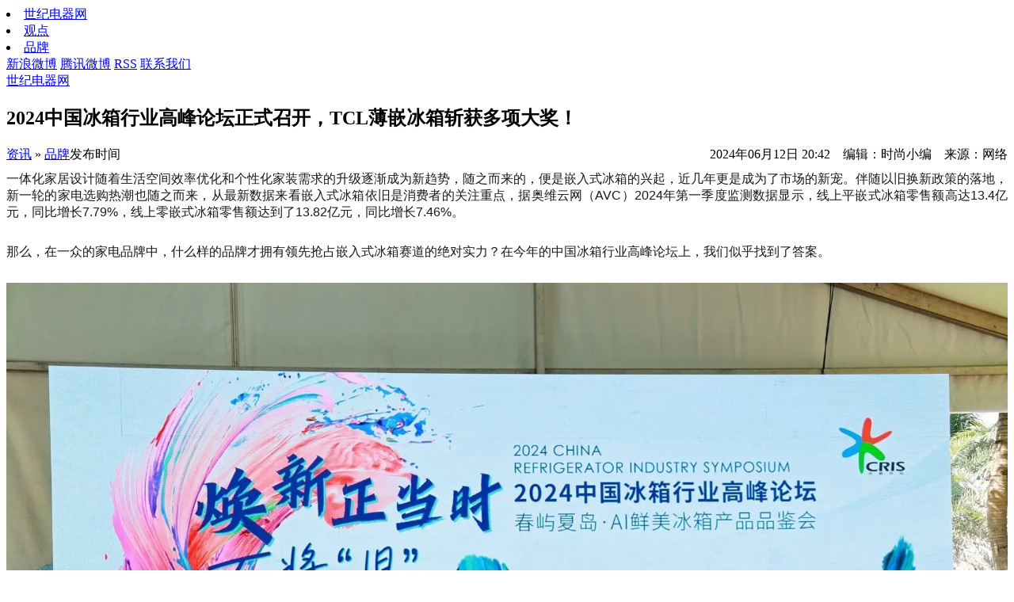

--- FILE ---
content_type: text/html;charset=UTF-8
request_url: http://www.51mdq.com/news/20240612/653.html
body_size: 9429
content:
<!DOCTYPE html>
<html><head>
<meta http-equiv="content-type" content="text/html; charset=UTF-8">
<meta charset="utf-8">
<meta http-equiv="X-UA-Compatible" content="IE=edge">
<meta name="viewport" content="width=device-width, initial-scale=1.0, maximum-scale=1.0, user-scalable=no">
<title>2024中国冰箱行业高峰论坛正式召开，TCL薄嵌冰箱斩获多项大奖！_品牌__世纪电器网 </title>
<meta name="keywords" content="2024中国冰箱行业高峰论坛正式召开，TCL薄嵌冰箱斩获多项大奖！,品牌"/>
 
<meta name="description" content="一体化家居设计随着生活空间效率优化和个性化家装需求的升级逐渐成为新趋势，随之而来的，便是嵌入式冰箱的兴起，近几年更是成为了市场的新宠。伴随以旧换新政策的落地，新"/>
<link rel="stylesheet" href="http://i.51mdq.com/skin/tashishang/img/header4.css">
<link rel="stylesheet" href="http://i.51mdq.com/skin/tashishang/img/style.css">
<link rel="stylesheet" href="http://i.51mdq.com/skin/tashishang/img/swiper-3.css">
<link rel="shortcut icon" type="image/x-icon" href="http://i.51mdq.com/skin/tashishang/img/favicon.ico"/>
<script type="text/javascript" src="http://i.51mdq.com/skin/tashishang/img/jquery-3.js"></script>
<script type="text/javascript" src="http://i.51mdq.com/skin/tashishang/img/swiper-3.js"></script>
<script type="text/javascript" src="http://i.51mdq.com/skin/tashishang/img/jquery_002.js"></script> 
<script type="text/javascript" src="http://i.51mdq.com/skin/tashishang/img/main.js"></script> 
<script type="text/javascript" src="http://i.51mdq.com/skin/tashishang/img/jquery.js"></script>
 <!-- 焦点2 JS-->
<script type="text/javascript" src="http://i.51mdq.com/skin/tashishang/img/carousel.js"></script> 
 <!-- 焦点2 JS-->
  <!-- tab JS-->
<script type="text/javascript" src="http://i.51mdq.com/skin/tashishang/img/tab.js"></script>
 <!-- tab JS-->
<script src="http://www.51mdq.com/update.php" language="javascript"></script>
<script>
var _hmt = _hmt || [];
(function() {
  var hm = document.createElement("script");
  hm.src = "https://hm.baidu.com/hm.js?190b6c10e3a2f53fc6c148b3b2138f32";
  var s = document.getElementsByTagName("script")[0]; 
  s.parentNode.insertBefore(hm, s);
})();
</script> <link rel="stylesheet" href="http://i.51mdq.com/skin/tashishang/img/read.css"> 
<script type="text/javascript" src="http://i.51mdq.com/skin/tashishang/img/read.js"></script>
</head>
<body>
<div id="main"> <div id="site-header" class="clearfix">  
  <!-- 导航2 STAR-->
<div class="dh-d">
<div class="dh">
<div class="dh-l">
<li><span><a href="http://www.51mdq.com/" title="世纪电器网" class="home">世纪电器网</a></span></li>
<li>
<span><a href="http://www.51mdq.com/see/" title="观点"  >观点</a></span>
</li>
<li>
<span><a href="http://www.51mdq.com/news/" title="品牌"  class="active" >品牌</a></span>
</li>
</div>
<div class="dh-r">
<a href="#" class="ico1" target="_blank" title="新浪微博">新浪微博</a>
<a href="#" target="_blank" class="ico2" title="腾讯微博">腾讯微博</a>
<a href="/" class="ico3" target="_blank" title="RSS">RSS</a>
<a href="tencent://message/?uin=473828074&amp;Site=&amp;Menu=yes" class="ico4" target="_blank" title="联系我们">联系我们</a>
</div>
</div>
</div>
 <!-- 导航2 END-->
 <div class="header-container">
<a class="logo" href="http://www.51mdq.com/">世纪电器网</a>
  <div class="site-search"> <a class="search-button" href="javascript:;"></a> </div></div></div>  <!-- 首页最新内容列表 -->
  <article id="article-box">
    <header class="article-header"> 
    </header>
    <div class="article-main clearfix">
 
      <div class="con-tit"> 
<h1>2024中国冰箱行业高峰论坛正式召开，TCL薄嵌冰箱斩获多项大奖！</h1>
<span class=shijian>发布时间</span>
<span class=time style="float:right;" >2024年06月12日 20:42&nbsp;&nbsp;&nbsp;&nbsp;编辑：时尚小编&nbsp;&nbsp;&nbsp;&nbsp;来源：网络</span>
<span class="adh" style="float:left;" ><a href="http://www.51mdq.com/">资讯</a> &raquo; <a href="http://www.51mdq.com/news/">品牌</a></span>
</div>
      <div class="article-wapper">
         
        <div class="con-l">
          <div class="article-content">
               <div class="article-content"><p class="ql-align-justify" style="text-indent: 0px; border: 0px; font-size: 16px; margin: 0.63em 0px 1.8em; padding: 0px; counter-reset: list-1 0 list-2 0 list-3 0 list-4 0 list-5 0 list-6 0 list-7 0 list-8 0 list-9 0; text-align: justify; color: rgb(25, 25, 25); font-family: &quot;PingFang SC&quot;, Arial, 微软雅黑, 宋体, simsun, sans-serif;">一体化家居设计随着生活空间效率优化和个性化家装需求的升级逐渐成为新趋势，随之而来的，便是嵌入式冰箱的兴起，近几年更是成为了市场的新宠。伴随以旧换新政策的落地，新一轮的家电选购热潮也随之而来，从最新数据来看嵌入式冰箱依旧是消费者的关注重点，据奥维云网（AVC）2024年第一季度监测数据显示，线上平嵌式冰箱零售额高达13.4亿元，同比增长7.79%，线上零嵌式冰箱零售额达到了13.82亿元，同比增长7.46%。</p>
<p class="ql-align-justify" style="text-indent: 0px; border: 0px; font-size: 16px; margin: 0.63em 0px 1.8em; padding: 0px; counter-reset: list-1 0 list-2 0 list-3 0 list-4 0 list-5 0 list-6 0 list-7 0 list-8 0 list-9 0; text-align: justify; color: rgb(25, 25, 25); font-family: &quot;PingFang SC&quot;, Arial, 微软雅黑, 宋体, simsun, sans-serif;">那么，在一众的家电品牌中，什么样的品牌才拥有领先抢占嵌入式冰箱赛道的绝对实力？在今年的中国冰箱行业高峰论坛上，我们似乎找到了答案。</p>
<p class="ql-align-center" style="text-indent: 0px; border: 0px; font-size: 16px; margin: 0.63em 0px 1.8em; padding: 0px; counter-reset: list-1 0 list-2 0 list-3 0 list-4 0 list-5 0 list-6 0 list-7 0 list-8 0 list-9 0; text-align: center; color: rgb(25, 25, 25); font-family: &quot;PingFang SC&quot;, Arial, 微软雅黑, 宋体, simsun, sans-serif;"><img max-width="600" src="https://q1.itc.cn/images01/20240612/beb2dfe240da4d969f291f0e17797c48.jpeg" style="border: 0px; margin: 10px auto 0px; padding: 0px; display: block; height: auto; max-width: 100%;" alt="" /></p>
<p class="ql-align-justify" style="text-indent: 0px; border: 0px; font-size: 16px; margin: 0.63em 0px 1.8em; padding: 0px; counter-reset: list-1 0 list-2 0 list-3 0 list-4 0 list-5 0 list-6 0 list-7 0 list-8 0 list-9 0; text-align: justify; color: rgb(25, 25, 25); font-family: &quot;PingFang SC&quot;, Arial, 微软雅黑, 宋体, simsun, sans-serif;"><span style="font-weight: 700; border: 0px; margin: 0px; padding: 0px;">实力领衔，横扫三项大奖实力认证</span></p>
<p class="ql-align-justify" style="text-indent: 0px; border: 0px; font-size: 16px; margin: 0.63em 0px 1.8em; padding: 0px; counter-reset: list-1 0 list-2 0 list-3 0 list-4 0 list-5 0 list-6 0 list-7 0 list-8 0 list-9 0; text-align: justify; color: rgb(25, 25, 25); font-family: &quot;PingFang SC&quot;, Arial, 微软雅黑, 宋体, simsun, sans-serif;">5月24日，由中国家用电器协会指导，中国家电网主办的以「焕新正当时」不将&lsquo;旧&rsquo;AI&middot;鲜&middot;美为主题的2024中国冰箱行业高峰论坛在海口正式召开。今年依旧汇聚了一批国内优秀的家电企业，而其中的颁奖环节更是本次论坛的&ldquo;重头戏&rdquo;。在品牌奖项上，全球专业家电品牌TCL凭借领先行业的技术和产品实力，在本次高论坛上斩获了&ldquo;2024中国冰箱行业薄嵌健康保鲜领军品牌&rdquo;大奖。</p>
<p class="ql-align-center" style="text-indent: 0px; border: 0px; font-size: 16px; margin: 0.63em 0px 1.8em; padding: 0px; counter-reset: list-1 0 list-2 0 list-3 0 list-4 0 list-5 0 list-6 0 list-7 0 list-8 0 list-9 0; text-align: center; color: rgb(25, 25, 25); font-family: &quot;PingFang SC&quot;, Arial, 微软雅黑, 宋体, simsun, sans-serif;"><img max-width="600" src="https://q1.itc.cn/images01/20240612/eb82823b92ac46ee89ff3e6e2c0301b5.png" style="border: 0px; margin: 10px auto 0px; padding: 0px; display: block; height: auto; max-width: 100%;" alt="" /></p>
<p class="ql-align-justify" style="text-indent: 0px; border: 0px; font-size: 16px; margin: 0.63em 0px 1.8em; padding: 0px; counter-reset: list-1 0 list-2 0 list-3 0 list-4 0 list-5 0 list-6 0 list-7 0 list-8 0 list-9 0; text-align: justify; color: rgb(25, 25, 25); font-family: &quot;PingFang SC&quot;, Arial, 微软雅黑, 宋体, simsun, sans-serif;">TCL基于对消费者需求的敏锐洞察，近年来打磨出了一批深受消费者青睐的薄嵌系列冰箱产品，TCL超薄零嵌系列冰箱十字R455T9-UQ和TCL超薄零嵌系列冰箱法式R470P12-DQ便是其中的代表作，在高峰论坛上，这两款产品分别荣获了2024中国冰箱行业&ldquo;超薄零嵌科技产品&rdquo;大奖和2024中国冰箱行业&ldquo;-40℃晶态膜深冷锁鲜科技产品&rdquo;大奖。</p>
<p class="ql-align-center" style="text-indent: 0px; border: 0px; font-size: 16px; margin: 0.63em 0px 1.8em; padding: 0px; counter-reset: list-1 0 list-2 0 list-3 0 list-4 0 list-5 0 list-6 0 list-7 0 list-8 0 list-9 0; text-align: center; color: rgb(25, 25, 25); font-family: &quot;PingFang SC&quot;, Arial, 微软雅黑, 宋体, simsun, sans-serif;"><img max-width="600" src="https://q0.itc.cn/images01/20240612/e575a62fae794ddc9f454c7380f2d8e1.jpeg" style="border: 0px; margin: 10px auto 0px; padding: 0px; display: block; height: auto; max-width: 100%;" alt="" /></p>
<p class="ql-align-justify" style="text-indent: 0px; border: 0px; font-size: 16px; margin: 0.63em 0px 1.8em; padding: 0px; counter-reset: list-1 0 list-2 0 list-3 0 list-4 0 list-5 0 list-6 0 list-7 0 list-8 0 list-9 0; text-align: justify; color: rgb(25, 25, 25); font-family: &quot;PingFang SC&quot;, Arial, 微软雅黑, 宋体, simsun, sans-serif;">三项权威大奖的收入囊中，再一次认证了TCL在冰箱潮流趋势上的敏锐洞察以及在产品创新上的深厚实力。</p>
<p class="ql-align-justify" style="text-indent: 0px; border: 0px; font-size: 16px; margin: 0.63em 0px 1.8em; padding: 0px; counter-reset: list-1 0 list-2 0 list-3 0 list-4 0 list-5 0 list-6 0 list-7 0 list-8 0 list-9 0; text-align: justify; color: rgb(25, 25, 25); font-family: &quot;PingFang SC&quot;, Arial, 微软雅黑, 宋体, simsun, sans-serif;"><span style="font-weight: 700; border: 0px; margin: 0px; padding: 0px;">爆款频出，重新定义高质冰箱体验</span></p>
<p class="ql-align-justify" style="text-indent: 0px; border: 0px; font-size: 16px; margin: 0.63em 0px 1.8em; padding: 0px; counter-reset: list-1 0 list-2 0 list-3 0 list-4 0 list-5 0 list-6 0 list-7 0 list-8 0 list-9 0; text-align: justify; color: rgb(25, 25, 25); font-family: &quot;PingFang SC&quot;, Arial, 微软雅黑, 宋体, simsun, sans-serif;">嵌入式冰箱的风在2024年依旧持续爆发，各大企业的&ldquo;抢拼大潮&rdquo;也依旧激烈，而面对市面上五花八门的嵌入式冰箱，想要做到叫座又叫好的秘诀，在TCL获奖的这两款超薄零嵌冰箱上我们似乎看到了线索。</p>
<p class="ql-align-justify" style="text-indent: 0px; border: 0px; font-size: 16px; margin: 0.63em 0px 1.8em; padding: 0px; counter-reset: list-1 0 list-2 0 list-3 0 list-4 0 list-5 0 list-6 0 list-7 0 list-8 0 list-9 0; text-align: justify; color: rgb(25, 25, 25); font-family: &quot;PingFang SC&quot;, Arial, 微软雅黑, 宋体, simsun, sans-serif;"><span style="font-weight: 700; border: 0px; margin: 0px; padding: 0px;">①薄嵌销冠王：TCL超薄零嵌系列冰箱十字R455T9-UQ</span></p>
<p class="ql-align-justify" style="text-indent: 0px; border: 0px; font-size: 16px; margin: 0.63em 0px 1.8em; padding: 0px; counter-reset: list-1 0 list-2 0 list-3 0 list-4 0 list-5 0 list-6 0 list-7 0 list-8 0 list-9 0; text-align: justify; color: rgb(25, 25, 25); font-family: &quot;PingFang SC&quot;, Arial, 微软雅黑, 宋体, simsun, sans-serif;">如果说嵌入式冰箱是目前冰箱市场的宠儿，那么TCL超薄零嵌冰箱T9便可以说是嵌入式冰箱中当之无愧的C位。</p>
<p class="ql-align-center" style="text-indent: 0px; border: 0px; font-size: 16px; margin: 0.63em 0px 1.8em; padding: 0px; counter-reset: list-1 0 list-2 0 list-3 0 list-4 0 list-5 0 list-6 0 list-7 0 list-8 0 list-9 0; text-align: center; color: rgb(25, 25, 25); font-family: &quot;PingFang SC&quot;, Arial, 微软雅黑, 宋体, simsun, sans-serif;"><img max-width="600" src="https://q2.itc.cn/images01/20240612/98b565528f6b4f62b4fa1f552c9c9f0a.jpeg" style="border: 0px; margin: 10px auto 0px; padding: 0px; display: block; height: auto; max-width: 100%;" alt="" /></p>
<p class="ql-align-justify" style="text-indent: 0px; border: 0px; font-size: 16px; margin: 0.63em 0px 1.8em; padding: 0px; counter-reset: list-1 0 list-2 0 list-3 0 list-4 0 list-5 0 list-6 0 list-7 0 list-8 0 list-9 0; text-align: justify; color: rgb(25, 25, 25); font-family: &quot;PingFang SC&quot;, Arial, 微软雅黑, 宋体, simsun, sans-serif;">作为TCL薄嵌系列冰箱的&ldquo;爆款&rdquo;产品，据中怡康中国市场2023年新品薄嵌冰箱全年全网累计销量数据显示，TCL超薄零嵌冰箱T9位居榜首，亮眼的销量成绩无疑是这款冰箱拥有绝对实力的最好佐证，也正因如此，才能在本次高峰论坛上一举拿下&ldquo;超薄零嵌科技产品&rdquo;大奖。</p>
<p class="ql-align-center" style="text-indent: 0px; border: 0px; font-size: 16px; margin: 0.63em 0px 1.8em; padding: 0px; counter-reset: list-1 0 list-2 0 list-3 0 list-4 0 list-5 0 list-6 0 list-7 0 list-8 0 list-9 0; text-align: center; color: rgb(25, 25, 25); font-family: &quot;PingFang SC&quot;, Arial, 微软雅黑, 宋体, simsun, sans-serif;"><img max-width="600" src="https://q9.itc.cn/images01/20240612/294bdb6df7df4469babea02bb115e5e3.png" style="border: 0px; margin: 10px auto 0px; padding: 0px; display: block; height: auto; max-width: 100%;" alt="" /></p>
<p class="ql-align-justify" style="text-indent: 0px; border: 0px; font-size: 16px; margin: 0.63em 0px 1.8em; padding: 0px; counter-reset: list-1 0 list-2 0 list-3 0 list-4 0 list-5 0 list-6 0 list-7 0 list-8 0 list-9 0; text-align: justify; color: rgb(25, 25, 25); font-family: &quot;PingFang SC&quot;, Arial, 微软雅黑, 宋体, simsun, sans-serif;">深挖其产品卖点的背后，依旧是创新技术的加持。这款TCL超薄零嵌冰箱T9机身厚度仅为580mm，得益于底部散热和平稳嵌入式铰链技术的运用，能够近乎完美地嵌入到600mm深度的主流标准橱柜中，不仅让消费者收获了更好的家居视觉体验，同时也让家居的空间得到了释放，也减少了冰箱大缝隙带来的清洁问题。</p>
<p class="ql-align-center" style="text-indent: 0px; border: 0px; font-size: 16px; margin: 0.63em 0px 1.8em; padding: 0px; counter-reset: list-1 0 list-2 0 list-3 0 list-4 0 list-5 0 list-6 0 list-7 0 list-8 0 list-9 0; text-align: center; color: rgb(25, 25, 25); font-family: &quot;PingFang SC&quot;, Arial, 微软雅黑, 宋体, simsun, sans-serif;"><img max-width="600" src="https://q6.itc.cn/images01/20240612/e68a48f0fd134a01913f1eb9dcc6024c.jpeg" style="border: 0px; margin: 10px auto 0px; padding: 0px; display: block; height: auto; max-width: 100%;" alt="" /></p>
<p class="ql-align-justify" style="text-indent: 0px; border: 0px; font-size: 16px; margin: 0.63em 0px 1.8em; padding: 0px; counter-reset: list-1 0 list-2 0 list-3 0 list-4 0 list-5 0 list-6 0 list-7 0 list-8 0 list-9 0; text-align: justify; color: rgb(25, 25, 25); font-family: &quot;PingFang SC&quot;, Arial, 微软雅黑, 宋体, simsun, sans-serif;">即便在如此薄的机身下，借助TCL超薄零嵌冰箱第四代微孔发泡技术的使用，使其有效容积得到了最大程度地保留，455L的大容量满足了多口之家的食物存储需求。</p>
<p class="ql-align-center" style="text-indent: 0px; border: 0px; font-size: 16px; margin: 0.63em 0px 1.8em; padding: 0px; counter-reset: list-1 0 list-2 0 list-3 0 list-4 0 list-5 0 list-6 0 list-7 0 list-8 0 list-9 0; text-align: center; color: rgb(25, 25, 25); font-family: &quot;PingFang SC&quot;, Arial, 微软雅黑, 宋体, simsun, sans-serif;"><img max-width="600" src="https://q8.itc.cn/images01/20240612/64ffbc3bb5324469b7faa03f5db6f059.jpeg" style="border: 0px; margin: 10px auto 0px; padding: 0px; display: block; height: auto; max-width: 100%;" alt="" /></p>
<p class="ql-align-justify" style="text-indent: 0px; border: 0px; font-size: 16px; margin: 0.63em 0px 1.8em; padding: 0px; counter-reset: list-1 0 list-2 0 list-3 0 list-4 0 list-5 0 list-6 0 list-7 0 list-8 0 list-9 0; text-align: justify; color: rgb(25, 25, 25); font-family: &quot;PingFang SC&quot;, Arial, 微软雅黑, 宋体, simsun, sans-serif;">此外，面对当下消费者多样化的食物存储需求，TCL超薄零嵌冰箱T9还提供了79L的宽幅变温区，-20℃-5℃共26档温度可以自由调节，让&ldquo;随心&rdquo;二字贯穿体验全过程。</p>
<p class="ql-align-center" style="text-indent: 0px; border: 0px; font-size: 16px; margin: 0.63em 0px 1.8em; padding: 0px; counter-reset: list-1 0 list-2 0 list-3 0 list-4 0 list-5 0 list-6 0 list-7 0 list-8 0 list-9 0; text-align: center; color: rgb(25, 25, 25); font-family: &quot;PingFang SC&quot;, Arial, 微软雅黑, 宋体, simsun, sans-serif;"><img max-width="600" src="https://q0.itc.cn/images01/20240612/71939f9a047a4d07a829aeac90570602.png" style="border: 0px; margin: 10px auto 0px; padding: 0px; display: block; height: auto; max-width: 100%;" alt="" /></p>
<p class="ql-align-justify" style="text-indent: 0px; border: 0px; font-size: 16px; margin: 0.63em 0px 1.8em; padding: 0px; counter-reset: list-1 0 list-2 0 list-3 0 list-4 0 list-5 0 list-6 0 list-7 0 list-8 0 list-9 0; text-align: justify; color: rgb(25, 25, 25); font-family: &quot;PingFang SC&quot;, Arial, 微软雅黑, 宋体, simsun, sans-serif;"><span style="font-weight: 700; border: 0px; margin: 0px; padding: 0px;">②颜值实力派：TCL超薄零嵌系列冰箱法式R470P12-DQ</span></p>
<p class="ql-align-justify" style="text-indent: 0px; border: 0px; font-size: 16px; margin: 0.63em 0px 1.8em; padding: 0px; counter-reset: list-1 0 list-2 0 list-3 0 list-4 0 list-5 0 list-6 0 list-7 0 list-8 0 list-9 0; text-align: justify; color: rgb(25, 25, 25); font-family: &quot;PingFang SC&quot;, Arial, 微软雅黑, 宋体, simsun, sans-serif;">作为TCL在去年年末推出的又一力作，TCL法式薄嵌P12可以说是TCL在&ldquo;美学+家电&rdquo;的再一次进阶。众所周知，法式冰箱因其颜值高以及大抽屉囤货方便深受年轻人喜爱，而在此基础上，TCL将机身厚度做到了超薄的580mm，左右两侧的缝隙仅需预留0.1cm即可严丝合缝嵌入橱柜，配合820mm的黄金腰线，让本就高颜值的法式冰箱完美融入一体式家装环境中。</p>
<p class="ql-align-center" style="text-indent: 0px; border: 0px; font-size: 16px; margin: 0.63em 0px 1.8em; padding: 0px; counter-reset: list-1 0 list-2 0 list-3 0 list-4 0 list-5 0 list-6 0 list-7 0 list-8 0 list-9 0; text-align: center; color: rgb(25, 25, 25); font-family: &quot;PingFang SC&quot;, Arial, 微软雅黑, 宋体, simsun, sans-serif;"><img max-width="600" src="https://q4.itc.cn/images01/20240612/82074f7f798844dd937f83fa55330aac.jpeg" style="border: 0px; margin: 10px auto 0px; padding: 0px; display: block; height: auto; max-width: 100%;" alt="" /></p>
<p class="ql-align-justify" style="text-indent: 0px; border: 0px; font-size: 16px; margin: 0.63em 0px 1.8em; padding: 0px; counter-reset: list-1 0 list-2 0 list-3 0 list-4 0 list-5 0 list-6 0 list-7 0 list-8 0 list-9 0; text-align: justify; color: rgb(25, 25, 25); font-family: &quot;PingFang SC&quot;, Arial, 微软雅黑, 宋体, simsun, sans-serif;">除了高颜值，大容量同样是TCL法式薄嵌P12的圈粉利器，470L的大容量，配合19个精细化分区以及底部双层全宽大抽屉设计，充分满足了家庭和年轻人士的囤货需求。</p>
<p class="ql-align-center" style="text-indent: 0px; border: 0px; font-size: 16px; margin: 0.63em 0px 1.8em; padding: 0px; counter-reset: list-1 0 list-2 0 list-3 0 list-4 0 list-5 0 list-6 0 list-7 0 list-8 0 list-9 0; text-align: center; color: rgb(25, 25, 25); font-family: &quot;PingFang SC&quot;, Arial, 微软雅黑, 宋体, simsun, sans-serif;"><img max-width="600" src="https://q6.itc.cn/images01/20240612/01fd8d60d3f64112a46db01d707a944d.jpeg" style="border: 0px; margin: 10px auto 0px; padding: 0px; display: block; height: auto; max-width: 100%;" alt="" /></p>
<p class="ql-align-justify" style="text-indent: 0px; border: 0px; font-size: 16px; margin: 0.63em 0px 1.8em; padding: 0px; counter-reset: list-1 0 list-2 0 list-3 0 list-4 0 list-5 0 list-6 0 list-7 0 list-8 0 list-9 0; text-align: justify; color: rgb(25, 25, 25); font-family: &quot;PingFang SC&quot;, Arial, 微软雅黑, 宋体, simsun, sans-serif;">当然，获得了&ldquo;-40℃晶态膜深冷锁鲜科技产品&rdquo;大奖的TCL法式薄嵌P12，保鲜实力不容小觑。普通冰箱的冷冻最低也只能做到零下20℃左右，而TCL法式薄嵌P12冷冻区搭配的-40℃晶态膜深冷锁鲜技术，突破性得将温度降至-40℃，在存储海鲜等食材时，能借助极低温快速锁住食材本身的水分和营养，让美味停留更久。</p>
<p class="ql-align-center" style="text-indent: 0px; border: 0px; font-size: 16px; margin: 0.63em 0px 1.8em; padding: 0px; counter-reset: list-1 0 list-2 0 list-3 0 list-4 0 list-5 0 list-6 0 list-7 0 list-8 0 list-9 0; text-align: center; color: rgb(25, 25, 25); font-family: &quot;PingFang SC&quot;, Arial, 微软雅黑, 宋体, simsun, sans-serif;"><img max-width="600" src="https://q7.itc.cn/images01/20240612/0ef6f8f367c04a959acd7649452cf378.jpeg" style="border: 0px; margin: 10px auto 0px; padding: 0px; display: block; height: auto; max-width: 100%;" alt="" /></p>
<p class="ql-align-justify" style="text-indent: 0px; border: 0px; font-size: 16px; margin: 0.63em 0px 1.8em; padding: 0px; counter-reset: list-1 0 list-2 0 list-3 0 list-4 0 list-5 0 list-6 0 list-7 0 list-8 0 list-9 0; text-align: justify; color: rgb(25, 25, 25); font-family: &quot;PingFang SC&quot;, Arial, 微软雅黑, 宋体, simsun, sans-serif;"><span style="font-weight: 700; border: 0px; margin: 0px; padding: 0px;">向&ldquo;新&rdquo;发力，TCL创新技术激活换新需求</span></p>
<p class="ql-align-justify" style="text-indent: 0px; border: 0px; font-size: 16px; margin: 0.63em 0px 1.8em; padding: 0px; counter-reset: list-1 0 list-2 0 list-3 0 list-4 0 list-5 0 list-6 0 list-7 0 list-8 0 list-9 0; text-align: justify; color: rgb(25, 25, 25); font-family: &quot;PingFang SC&quot;, Arial, 微软雅黑, 宋体, simsun, sans-serif;">数据显示，2023年我国的主要品类家电保有量已经超过30亿台，每百户居民拥有的大家电（空调、冰箱、电视等）均超过百台，我国的家电市场显然已进入基本饱和的状态。然而，随着以旧换新政策的刺激下，新一轮的家电升级换代需求也随之而来，从增量阶段进入增量与存量并存阶段，如何借助产品创新激发消费者换新需求是整个行业都在面临的挑战，在家家都喊技术创新的当下，作为行业头部品牌的TCL对此的&ldquo;觉悟&rdquo;显然来得更早一些。</p>
<p class="ql-align-center" style="text-indent: 0px; border: 0px; font-size: 16px; margin: 0.63em 0px 1.8em; padding: 0px; counter-reset: list-1 0 list-2 0 list-3 0 list-4 0 list-5 0 list-6 0 list-7 0 list-8 0 list-9 0; text-align: center; color: rgb(25, 25, 25); font-family: &quot;PingFang SC&quot;, Arial, 微软雅黑, 宋体, simsun, sans-serif;"><img max-width="600" src="https://q2.itc.cn/images01/20240612/ca867db1a0834406b5d921ff9bf9c524.png" style="border: 0px; margin: 10px auto 0px; padding: 0px; display: block; height: auto; max-width: 100%;" alt="" /></p>
<p class="ql-align-justify" style="text-indent: 0px; border: 0px; font-size: 16px; margin: 0.63em 0px 1.8em; padding: 0px; counter-reset: list-1 0 list-2 0 list-3 0 list-4 0 list-5 0 list-6 0 list-7 0 list-8 0 list-9 0; text-align: justify; color: rgb(25, 25, 25); font-family: &quot;PingFang SC&quot;, Arial, 微软雅黑, 宋体, simsun, sans-serif;">自1997年至今，TCL在白家电赛道上已深耕27年，无论是从经验亦或是技术上都拥有雄厚的沉淀。并且早在2013年便领先行业实现了产研一体化，坐拥目前亚洲最大、世界一流生产和技术水平的冰洗家电产业园&mdash;&mdash;TCL家电（合肥）产业园，上千项的冰洗相关专利，更是无不彰显出TCL在技术创新上过人的决心和行动力。</p>
<p class="ql-align-center" style="text-indent: 0px; border: 0px; font-size: 16px; margin: 0.63em 0px 1.8em; padding: 0px; counter-reset: list-1 0 list-2 0 list-3 0 list-4 0 list-5 0 list-6 0 list-7 0 list-8 0 list-9 0; text-align: center; color: rgb(25, 25, 25); font-family: &quot;PingFang SC&quot;, Arial, 微软雅黑, 宋体, simsun, sans-serif;"><img max-width="600" src="https://q2.itc.cn/images01/20240612/53c6d96eff324f5ba35e75186d9e839e.png" style="border: 0px; margin: 10px auto 0px; padding: 0px; display: block; height: auto; max-width: 100%;" alt="" /></p>
<p class="ql-align-justify" style="text-indent: 0px; border: 0px; font-size: 16px; margin: 0.63em 0px 1.8em; padding: 0px; counter-reset: list-1 0 list-2 0 list-3 0 list-4 0 list-5 0 list-6 0 list-7 0 list-8 0 list-9 0; text-align: justify; color: rgb(25, 25, 25); font-family: &quot;PingFang SC&quot;, Arial, 微软雅黑, 宋体, simsun, sans-serif;">消费者在空间上的审美升级以及在基础性功能上的需求进阶，都在推动着行业不断探索新出口。TCL超薄零嵌系列的成功也正是顺应了这一趋势，无限贴近用户需求，并借创新技术的力量让消费者脑海中的&ldquo;想要&rdquo;变成了现实中的&ldquo;可要&rdquo;，而好的产品正是在存量市场中，激活消费者换新需求的关键。随时都处在迎接&ldquo;新变化&rdquo;状态的TCL，显然已经掌握了快速抓住新趋势的秘诀。</p>
<div>&nbsp;</div></div>
   <p>
             </div>
          
           
          <div class="article-copyright">世纪电器网©部分网站内容来自网络，如有侵权请联系我们，立即删除！</div>
          <section class="article-topics">
    
          </section>  
          <section class="article-chose">
            <div class="chose-title">你该读读这些：一周精选导览</div>
  
            <div class="chose-grid"> 
                 
  <div class="chose-item">
                <div class="image" ><a href="http://www.51mdq.com/news/20251230/686.html" target="_blank"><img src="http://i.51mdq.com/file/upload/202512/30/100748882.jpg" alt="当卫浴遇见时尚：惠达携手《瑞丽》以“场景美学”重塑空间体验" /></a></div>
                <h3 class="title"><a href="http://www.51mdq.com/news/20251230/686.html" target="_blank">当卫浴遇见时尚：惠达携手《瑞丽》以“场景美学”重塑空间体验</a></h3>
              </div>
    
  <div class="chose-item">
                <div class="image" ><a href="http://www.51mdq.com/news/20251030/685.html" target="_blank"><img src="http://i.51mdq.com/file/upload/202510/30/105705862.jpg" alt="追觅洗地机专利数再创新高，全球领先优势持续扩大" /></a></div>
                <h3 class="title"><a href="http://www.51mdq.com/news/20251030/685.html" target="_blank">追觅洗地机专利数再创新高，全球领先优势持续扩大</a></h3>
              </div>
    
  <div class="chose-item">
                <div class="image" ><a href="http://www.51mdq.com/news/20250924/684.html" target="_blank"><img src="http://i.51mdq.com/file/upload/202509/24/152413202.jpg" alt="月满华诞，厨飨团圆：潮邦智能厨电点亮双节盛宴！" /></a></div>
                <h3 class="title"><a href="http://www.51mdq.com/news/20250924/684.html" target="_blank">月满华诞，厨飨团圆：潮邦智能厨电点亮双节盛宴！</a></h3>
              </div>
    
  <div class="chose-item">
                <div class="image" ><a href="http://www.51mdq.com/news/20250904/683.html" target="_blank"><img src="http://i.51mdq.com/file/upload/202509/04/151351232.jpg" alt="追觅厨电首发：全球首创科技，开启新一代高端厨电革命" /></a></div>
                <h3 class="title"><a href="http://www.51mdq.com/news/20250904/683.html" target="_blank">追觅厨电首发：全球首创科技，开启新一代高端厨电革命</a></h3>
              </div>
    
  <div class="chose-item">
                <div class="image" ><a href="http://www.51mdq.com/news/20250722/682.html" target="_blank"><img src="http://i.51mdq.com/file/upload/202507/22/164147472.jpg" alt="松下亮相链博会，以创新之力勾勒生活与城市新蓝图" /></a></div>
                <h3 class="title"><a href="http://www.51mdq.com/news/20250722/682.html" target="_blank">松下亮相链博会，以创新之力勾勒生活与城市新蓝图</a></h3>
              </div>
    
  <div class="chose-item">
                <div class="image" ><a href="http://www.51mdq.com/news/20250619/681.html" target="_blank"><img src="http://i.51mdq.com/file/upload/202506/19/153715192.jpg" alt="从技术引领到标准输出，华帝站稳厨电行业“制高点”" /></a></div>
                <h3 class="title"><a href="http://www.51mdq.com/news/20250619/681.html" target="_blank">从技术引领到标准输出，华帝站稳厨电行业“制高点”</a></h3>
              </div>
      
            </div>
          </section>
          <section id="article-more" class="panel"> <a class="more-box" href="/news/" target="_blank"  > <span class="icon-more ">更多内容...</span></a> </section>
        </div>
 <!-- 右侧开始 -->
        <div class="article-right"> 
  <div class="focus5">
<ul class="focus5-ul">
    
<li><a href="http://www.51mdq.com/news/20240509/648.html" target="_blank"><p class="h360"><img src="http://i.51mdq.com/file/upload/202405/09/093749842.jpg" alt="Vidda新品发布 年轻人的第一台 AI Mini LED来了！"></p><span class="all-tit"><em class="left-arr"></em><i class="text">Vidda新品发布 年轻人的第一台 AI Mini LED来了！</i><em class="right-arr"></em><b class="bg"></b></span></a>
</li>
        
<li><a href="http://www.51mdq.com/news/20240416/643.html" target="_blank"><p class="h360"><img src="http://i.51mdq.com/file/upload/202404/16/204043522.jpg" alt="TCL 雷鸟 75 英寸鹤 6 Pro 2024 MiniLED 电视开售，4999 元"></p><span class="all-tit"><em class="left-arr"></em><i class="text">TCL 雷鸟 75 英寸鹤 6 Pro 2024 MiniLED 电视开售，4999 元</i><em class="right-arr"></em><b class="bg"></b></span></a>
</li>
        
<li><a href="http://www.51mdq.com/news/20240410/641.html" target="_blank"><p class="h360"><img src="http://i.51mdq.com/file/upload/202404/10/201717952.jpg" alt="美衣处 皆秀场 德国美诺Miele明星洗烘套组"></p><span class="all-tit"><em class="left-arr"></em><i class="text">美衣处 皆秀场 德国美诺Miele明星洗烘套组</i><em class="right-arr"></em><b class="bg"></b></span></a>
</li>
        
<li><a href="http://www.51mdq.com/news/20240206/632.html" target="_blank"><p class="h360"><img src="http://i.51mdq.com/file/upload/202402/06/100740112.jpg" alt="艺享方寸 玲珑万象 │ gorenje布莱德超薄法式冰箱优雅上新"></p><span class="all-tit"><em class="left-arr"></em><i class="text">艺享方寸 玲珑万象 │ gorenje布莱德超薄法式冰箱优雅上新</i><em class="right-arr"></em><b class="bg"></b></span></a>
</li>
        
<li><a href="http://www.51mdq.com/news/20240102/627.html" target="_blank"><p class="h360"><img src="http://i.51mdq.com/file/upload/202401/02/195242292.jpg" alt="三星电子将在CES2024发布扫拖机器人新品"></p><span class="all-tit"><em class="left-arr"></em><i class="text">三星电子将在CES2024发布扫拖机器人新品</i><em class="right-arr"></em><b class="bg"></b></span></a>
</li>
      </ul>
 
</div>      
<div class="phd-r-tit"><span>热点</span><em>MOST POPULAR</em></div>
    <div class="news-wrap"> 
<ul class="news-li">
  
<li class="current"><a href="http://www.51mdq.com/news/20251230/686.html" target="_blank" title="当卫浴遇见时尚：惠达携手《瑞丽》以“场景美学”重塑空间体验"><span><em>当卫浴遇见时尚：惠达携手《瑞丽》以“场景美学”重塑空间体验</em></span></a></li>

  
<li class="current"><a href="http://www.51mdq.com/news/20251030/685.html" target="_blank" title="追觅洗地机专利数再创新高，全球领先优势持续扩大"><span><em>追觅洗地机专利数再创新高，全球领先优势持续扩大</em></span></a></li>

  
<li class="current"><a href="http://www.51mdq.com/news/20250924/684.html" target="_blank" title="月满华诞，厨飨团圆：潮邦智能厨电点亮双节盛宴！"><span><em>月满华诞，厨飨团圆：潮邦智能厨电点亮双节盛宴！</em></span></a></li>

  
<li class="current"><a href="http://www.51mdq.com/news/20250904/683.html" target="_blank" title="追觅厨电首发：全球首创科技，开启新一代高端厨电革命"><span><em>追觅厨电首发：全球首创科技，开启新一代高端厨电革命</em></span></a></li>

  
<li class="current"><a href="http://www.51mdq.com/news/20250722/682.html" target="_blank" title="松下亮相链博会，以创新之力勾勒生活与城市新蓝图"><span><em>松下亮相链博会，以创新之力勾勒生活与城市新蓝图</em></span></a></li>

  
</ul>
</div>
   <div class="mb20"></div>
<div class="djdzk">
                <div class="det-title"><h3>大家都在看</h3></div>
                <ul class="djdzk-ul"> 
      
<li>
<a class="pic" href="http://www.51mdq.com/news/20250427/674.html" target="_blank" title="方太高端全嵌冰箱：补全高端全场景厨电版图 引领中国高端厨居体验革命">
<img  src="http://i.51mdq.com/file/upload/202504/27/151440342.jpg" alt="方太高端全嵌冰箱：补全高端全场景厨电版图 引领中国高端厨居体验革命">
<span class="all-tit"><em class="left-arr"></em><i class="text">方太高端全嵌冰箱：补全高端全场景厨电版图 引领中国高端厨居体验革命</i><em class="right-arr"></em><b class="bg"></b></span>
</a> 
<div class="info"><a href="http://www.51mdq.com/news/20250427/674.html" target="_blank">方太高端全嵌冰箱：补全高端全场景厨电版图 引领中国高端厨居体验革命</a><p>4月24日，超越代际 以睿作答方太全球新一代高端全嵌冰箱新品发..</p></div>
</li>
  
<li>
<a class="pic" href="http://www.51mdq.com/news/20251230/686.html" target="_blank" title="当卫浴遇见时尚：惠达携手《瑞丽》以“场景美学”重塑空间体验">
<img  src="http://i.51mdq.com/file/upload/202512/30/100748882.jpg" alt="当卫浴遇见时尚：惠达携手《瑞丽》以“场景美学”重塑空间体验">
<span class="all-tit"><em class="left-arr"></em><i class="text">当卫浴遇见时尚：惠达携手《瑞丽》以“场景美学”重塑空间体验</i><em class="right-arr"></em><b class="bg"></b></span>
</a> 
<div class="info"><a href="http://www.51mdq.com/news/20251230/686.html" target="_blank">当卫浴遇见时尚：惠达携手《瑞丽》以“场景美学”重塑空间体验</a><p>12月27日，惠达卫浴在河北唐山召开2026年全国经销商大会。会上..</p></div>
</li>
  
<li>
<a class="pic" href="http://www.51mdq.com/news/20230217/548.html" target="_blank" title="LG超惠而浦成全球生活家电第一，海尔连续称霸全球大家电">
<img  src="http://i.51mdq.com/file/upload/202302/17/134326222.jpg" alt="LG超惠而浦成全球生活家电第一，海尔连续称霸全球大家电">
<span class="all-tit"><em class="left-arr"></em><i class="text">LG超惠而浦成全球生活家电第一，海尔连续称霸全球大家电</i><em class="right-arr"></em><b class="bg"></b></span>
</a> 
<div class="info"><a href="http://www.51mdq.com/news/20230217/548.html" target="_blank">LG超惠而浦成全球生活家电第一，海尔连续称霸全球大家电</a><p>如今全球家电市场的品牌经营格局持续变革，其中LG取代惠而浦成..</p></div>
</li>
  
<li>
<a class="pic" href="http://www.51mdq.com/news/20240515/649.html" target="_blank" title="重磅！九牧集团携六大品牌实力亮相中国国际厨卫展">
<img  src="http://i.51mdq.com/file/upload/202405/15/093911272.jpg" alt="重磅！九牧集团携六大品牌实力亮相中国国际厨卫展">
<span class="all-tit"><em class="left-arr"></em><i class="text">重磅！九牧集团携六大品牌实力亮相中国国际厨卫展</i><em class="right-arr"></em><b class="bg"></b></span>
</a> 
<div class="info"><a href="http://www.51mdq.com/news/20240515/649.html" target="_blank">重磅！九牧集团携六大品牌实力亮相中国国际厨卫展</a><p>5月14日，第28届中国国际厨房/卫浴设施展览会（以下简称中国国..</p></div>
</li>
  
<li>
<a class="pic" href="http://www.51mdq.com/news/20240409/640.html" target="_blank" title="华为智慧屏 S5新品亮相，4K超级投屏打造“投”号玩家">
<img  src="http://i.51mdq.com/file/upload/202404/09/132500692.jpg" alt="华为智慧屏 S5新品亮相，4K超级投屏打造“投”号玩家">
<span class="all-tit"><em class="left-arr"></em><i class="text">华为智慧屏 S5新品亮相，4K超级投屏打造“投”号玩家</i><em class="right-arr"></em><b class="bg"></b></span>
</a> 
<div class="info"><a href="http://www.51mdq.com/news/20240409/640.html" target="_blank">华为智慧屏 S5新品亮相，4K超级投屏打造“投”号玩家</a><p>相信很多人都体验过电视投屏，在以往的使用经验里，肯定有出现..</p></div>
</li>
</ul>
            </div>
            <div style="margin-left: -8px">
                <script>
                    z(400, 145);
                </script>
            </div>
 
 
    
    
       </div>
 <!-- 右侧结束 -->
      </div>
    </div>
  </article>
</div>
<div id="site-footer"> 
<a class="logo" href="/"></a>
<div class="copyright">   <a href="http://www.ommoo.com" target="_self" title="">潮生活</a> 
  <a href="http://www.smartshe.com" target="_self" title="">她时代</a> 
  <a href="http://www.oxiang.com" target="_self" title="">偶像网</a> 
  <a href="http://www.youngchina.cn" target="_self" title="">时尚中国</a> 
 
<br>
 <a href="http://i.51mdq.com/about/index.html" rel="nofollow">关于我们</a>| <a href="http://i.51mdq.com/link/index-htm-typeid-1.html" rel="nofollow">友情链接</a>| <a href="http://i.51mdq.com/about/agreement.html" rel="nofollow">使用协议</a>| <a href="http://i.51mdq.com/about/copyright.html" rel="nofollow">版权声明</a> 
</div>
<a href="#top" class="backtotop">回到顶部</a> 
<a href="javascript:;" class="header-back return-button"></a>
<a href="javascript:;" class="footer-back return-button">返回</a> 
</div>
 <div id="site-nav-open" class="site-nav-button"></div>
<div id="site-nav-close" class="site-nav-button"></div>
<div id="site-nav-push" class="site-nav-button"></div>
<div id="site-navigator"> 
<div class="nav-box">
  <div class="nav-content">
    <div class="logo"><a href="http://www.51mdq.com/"></a></div>
    <div class="menu">
      <div class="title">频道推荐
        <div class="menu-button"><span class="menu-close"></span></div>
      </div>
      <div class="menu-list">
        <ul>  
              <li> <a href="http://www.51mdq.com/see/" >观点</a> </li>
       
              <li> <a href="http://www.51mdq.com/news/"  class="active">品牌</a> </li>
       
        </ul>
      </div>
    </div>
    <!--    <div class="focus-neeu">
  <div class="title">关注</div>
      <ul class="socials">  
      </ul>
    </div>-->
 <!--<div class="misc">
      <ul> 
            <li><a href="http://i.51mdq.com/about/index.html" rel="nofollow">关于我们</a></li> 
      </ul>
    </div>-->
    <div class="copyright"> 2008～2017世纪电器网 Inc. All rights reserved.<div style="display:none"><script src="https://s22.cnzz.com/z_stat.php?id=1262674405&web_id=1262674405" language="JavaScript"></script></div></div>
  </div>
</div> 
</div> 
<div class="site-search-box">
  <div class="site-search-form">
    <form name="siteSearchForm" id="siteSearchForm" method="get" action="http://i.51mdq.com/api/search.php">
      <input type="text" name="keyword" id="site-search-keyword" value="" placeholder="搜索…" autocomplete="off" />
      <span id="site-search-submit" class="site-search-submit"></span>
    </form>
  </div>
  <div class="icon-close">×</div>
</div>
<div id="site-mask" class="site-nav-button"></div>
<div id="app-navi">
<div class="app-navi-box">
    <ul>
        <li><a href="http://www.51mdq.com/">首页</a></li>
        <li><a href="javascript:;" class="site-nav-button">栏目</a></li>
            <li><a href="javascript:;" class="share-button">分享到..</a></li>
        <li><a href="javascript:;" class="return-button">返回</a></li> 
        <!--<li><a href="javascript:;" class="refresh-button">刷新</a></li>-->
        </ul>
    </div>
</div>
<div id="app-mask" class="">
    <div class="spinner">
      <div class="bounce1"></div>
      <div class="bounce2"></div>
      <div class="bounce3"></div>
    </div>
</div> 
</body>
</html>